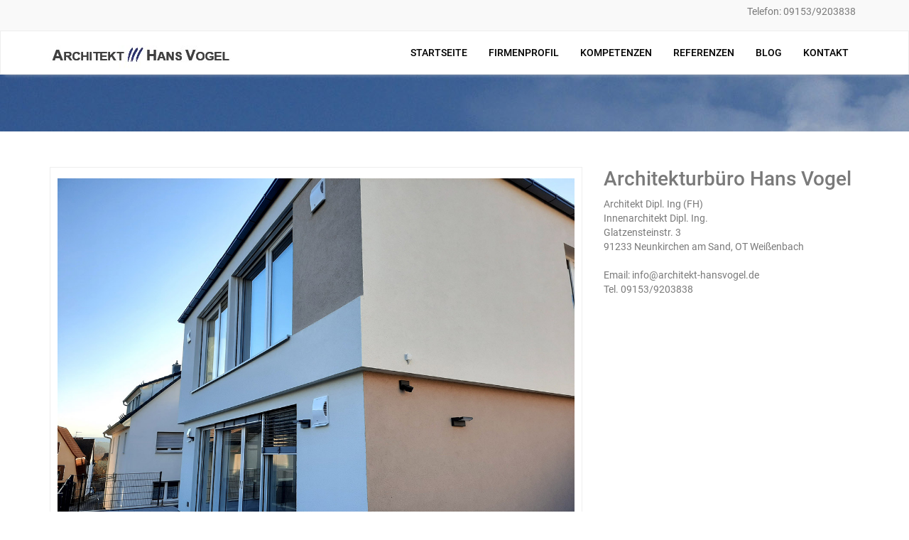

--- FILE ---
content_type: text/html; charset=UTF-8
request_url: http://www.architekt-hansvogel.de/portfolio_category/einfamilienhaus-massiv/
body_size: 7649
content:
<!DOCTYPE html>
<html lang="de-DE">
    <head>
        <meta charset="UTF-8">
        <meta http-equiv="X-UA-Compatible" content="IE=edge">
        <meta name="viewport" content="width=device-width, initial-scale=1">
        <link rel="pingback" href="http://www.architekt-hansvogel.de/xmlrpc.php">
        <!--[if lt IE 9]>
          <script src="https://oss.maxcdn.com/html5shiv/3.7.2/html5shiv.min.js"></script>
          <script src="https://oss.maxcdn.com/respond/1.4.2/respond.min.js"></script>
        <![endif]-->
        <link href='//www.architekt-hansvogel.de/wp-content/uploads/omgf/omgf-stylesheet-86/omgf-stylesheet-86.css?ver=1667228611' rel='stylesheet' type='text/css'>
        <link href='//www.architekt-hansvogel.de/wp-content/uploads/omgf/omgf-stylesheet-65/omgf-stylesheet-65.css?ver=1667228611' rel='stylesheet' type='text/css'>
        <meta name='robots' content='index, follow, max-image-preview:large, max-snippet:-1, max-video-preview:-1' />

	<!-- This site is optimized with the Yoast SEO plugin v20.2.1 - https://yoast.com/wordpress/plugins/seo/ -->
	<title>Einfamilienhaus Massiv Archive - Architekt Hans Vogel</title>
	<link rel="canonical" href="https://www.architekt-hansvogel.de/portfolio_category/einfamilienhaus-massiv/" />
	<meta property="og:locale" content="de_DE" />
	<meta property="og:type" content="article" />
	<meta property="og:title" content="Einfamilienhaus Massiv Archive - Architekt Hans Vogel" />
	<meta property="og:url" content="https://www.architekt-hansvogel.de/portfolio_category/einfamilienhaus-massiv/" />
	<meta property="og:site_name" content="Architekt Hans Vogel" />
	<meta name="twitter:card" content="summary_large_image" />
	<script type="application/ld+json" class="yoast-schema-graph">{"@context":"https://schema.org","@graph":[{"@type":"CollectionPage","@id":"https://www.architekt-hansvogel.de/portfolio_category/einfamilienhaus-massiv/","url":"https://www.architekt-hansvogel.de/portfolio_category/einfamilienhaus-massiv/","name":"Einfamilienhaus Massiv Archive - Architekt Hans Vogel","isPartOf":{"@id":"https://www.architekt-hansvogel.de/#website"},"primaryImageOfPage":{"@id":"https://www.architekt-hansvogel.de/portfolio_category/einfamilienhaus-massiv/#primaryimage"},"image":{"@id":"https://www.architekt-hansvogel.de/portfolio_category/einfamilienhaus-massiv/#primaryimage"},"thumbnailUrl":"http://www.architekt-hansvogel.de/wp-content/uploads/2021/01/20201127_145438.jpg","breadcrumb":{"@id":"https://www.architekt-hansvogel.de/portfolio_category/einfamilienhaus-massiv/#breadcrumb"},"inLanguage":"de-DE"},{"@type":"ImageObject","inLanguage":"de-DE","@id":"https://www.architekt-hansvogel.de/portfolio_category/einfamilienhaus-massiv/#primaryimage","url":"http://www.architekt-hansvogel.de/wp-content/uploads/2021/01/20201127_145438.jpg","contentUrl":"http://www.architekt-hansvogel.de/wp-content/uploads/2021/01/20201127_145438.jpg","width":1200,"height":900},{"@type":"BreadcrumbList","@id":"https://www.architekt-hansvogel.de/portfolio_category/einfamilienhaus-massiv/#breadcrumb","itemListElement":[{"@type":"ListItem","position":1,"name":"Home","item":"https://www.architekt-hansvogel.de/"},{"@type":"ListItem","position":2,"name":"Einfamilienhaus Massiv"}]},{"@type":"WebSite","@id":"https://www.architekt-hansvogel.de/#website","url":"https://www.architekt-hansvogel.de/","name":"Architekt Hans Vogel","description":"Architekt &amp; Innenarchitekt im Nürnberger Land","potentialAction":[{"@type":"SearchAction","target":{"@type":"EntryPoint","urlTemplate":"https://www.architekt-hansvogel.de/?s={search_term_string}"},"query-input":"required name=search_term_string"}],"inLanguage":"de-DE"}]}</script>
	<!-- / Yoast SEO plugin. -->


		<!-- This site uses the Google Analytics by MonsterInsights plugin v8.21.0 - Using Analytics tracking - https://www.monsterinsights.com/ -->
		<!-- Note: MonsterInsights is not currently configured on this site. The site owner needs to authenticate with Google Analytics in the MonsterInsights settings panel. -->
					<!-- No tracking code set -->
				<!-- / Google Analytics by MonsterInsights -->
		<script type="text/javascript">
window._wpemojiSettings = {"baseUrl":"https:\/\/s.w.org\/images\/core\/emoji\/14.0.0\/72x72\/","ext":".png","svgUrl":"https:\/\/s.w.org\/images\/core\/emoji\/14.0.0\/svg\/","svgExt":".svg","source":{"concatemoji":"http:\/\/www.architekt-hansvogel.de\/wp-includes\/js\/wp-emoji-release.min.js?ver=6.1.1"}};
/*! This file is auto-generated */
!function(e,a,t){var n,r,o,i=a.createElement("canvas"),p=i.getContext&&i.getContext("2d");function s(e,t){var a=String.fromCharCode,e=(p.clearRect(0,0,i.width,i.height),p.fillText(a.apply(this,e),0,0),i.toDataURL());return p.clearRect(0,0,i.width,i.height),p.fillText(a.apply(this,t),0,0),e===i.toDataURL()}function c(e){var t=a.createElement("script");t.src=e,t.defer=t.type="text/javascript",a.getElementsByTagName("head")[0].appendChild(t)}for(o=Array("flag","emoji"),t.supports={everything:!0,everythingExceptFlag:!0},r=0;r<o.length;r++)t.supports[o[r]]=function(e){if(p&&p.fillText)switch(p.textBaseline="top",p.font="600 32px Arial",e){case"flag":return s([127987,65039,8205,9895,65039],[127987,65039,8203,9895,65039])?!1:!s([55356,56826,55356,56819],[55356,56826,8203,55356,56819])&&!s([55356,57332,56128,56423,56128,56418,56128,56421,56128,56430,56128,56423,56128,56447],[55356,57332,8203,56128,56423,8203,56128,56418,8203,56128,56421,8203,56128,56430,8203,56128,56423,8203,56128,56447]);case"emoji":return!s([129777,127995,8205,129778,127999],[129777,127995,8203,129778,127999])}return!1}(o[r]),t.supports.everything=t.supports.everything&&t.supports[o[r]],"flag"!==o[r]&&(t.supports.everythingExceptFlag=t.supports.everythingExceptFlag&&t.supports[o[r]]);t.supports.everythingExceptFlag=t.supports.everythingExceptFlag&&!t.supports.flag,t.DOMReady=!1,t.readyCallback=function(){t.DOMReady=!0},t.supports.everything||(n=function(){t.readyCallback()},a.addEventListener?(a.addEventListener("DOMContentLoaded",n,!1),e.addEventListener("load",n,!1)):(e.attachEvent("onload",n),a.attachEvent("onreadystatechange",function(){"complete"===a.readyState&&t.readyCallback()})),(e=t.source||{}).concatemoji?c(e.concatemoji):e.wpemoji&&e.twemoji&&(c(e.twemoji),c(e.wpemoji)))}(window,document,window._wpemojiSettings);
</script>
<style type="text/css">
img.wp-smiley,
img.emoji {
	display: inline !important;
	border: none !important;
	box-shadow: none !important;
	height: 1em !important;
	width: 1em !important;
	margin: 0 0.07em !important;
	vertical-align: -0.1em !important;
	background: none !important;
	padding: 0 !important;
}
</style>
	<link rel='stylesheet' id='wp-block-library-css' href='http://www.architekt-hansvogel.de/wp-includes/css/dist/block-library/style.min.css?ver=6.1.1' type='text/css' media='all' />
<link rel='stylesheet' id='classic-theme-styles-css' href='http://www.architekt-hansvogel.de/wp-includes/css/classic-themes.min.css?ver=1' type='text/css' media='all' />
<style id='global-styles-inline-css' type='text/css'>
body{--wp--preset--color--black: #000000;--wp--preset--color--cyan-bluish-gray: #abb8c3;--wp--preset--color--white: #ffffff;--wp--preset--color--pale-pink: #f78da7;--wp--preset--color--vivid-red: #cf2e2e;--wp--preset--color--luminous-vivid-orange: #ff6900;--wp--preset--color--luminous-vivid-amber: #fcb900;--wp--preset--color--light-green-cyan: #7bdcb5;--wp--preset--color--vivid-green-cyan: #00d084;--wp--preset--color--pale-cyan-blue: #8ed1fc;--wp--preset--color--vivid-cyan-blue: #0693e3;--wp--preset--color--vivid-purple: #9b51e0;--wp--preset--gradient--vivid-cyan-blue-to-vivid-purple: linear-gradient(135deg,rgba(6,147,227,1) 0%,rgb(155,81,224) 100%);--wp--preset--gradient--light-green-cyan-to-vivid-green-cyan: linear-gradient(135deg,rgb(122,220,180) 0%,rgb(0,208,130) 100%);--wp--preset--gradient--luminous-vivid-amber-to-luminous-vivid-orange: linear-gradient(135deg,rgba(252,185,0,1) 0%,rgba(255,105,0,1) 100%);--wp--preset--gradient--luminous-vivid-orange-to-vivid-red: linear-gradient(135deg,rgba(255,105,0,1) 0%,rgb(207,46,46) 100%);--wp--preset--gradient--very-light-gray-to-cyan-bluish-gray: linear-gradient(135deg,rgb(238,238,238) 0%,rgb(169,184,195) 100%);--wp--preset--gradient--cool-to-warm-spectrum: linear-gradient(135deg,rgb(74,234,220) 0%,rgb(151,120,209) 20%,rgb(207,42,186) 40%,rgb(238,44,130) 60%,rgb(251,105,98) 80%,rgb(254,248,76) 100%);--wp--preset--gradient--blush-light-purple: linear-gradient(135deg,rgb(255,206,236) 0%,rgb(152,150,240) 100%);--wp--preset--gradient--blush-bordeaux: linear-gradient(135deg,rgb(254,205,165) 0%,rgb(254,45,45) 50%,rgb(107,0,62) 100%);--wp--preset--gradient--luminous-dusk: linear-gradient(135deg,rgb(255,203,112) 0%,rgb(199,81,192) 50%,rgb(65,88,208) 100%);--wp--preset--gradient--pale-ocean: linear-gradient(135deg,rgb(255,245,203) 0%,rgb(182,227,212) 50%,rgb(51,167,181) 100%);--wp--preset--gradient--electric-grass: linear-gradient(135deg,rgb(202,248,128) 0%,rgb(113,206,126) 100%);--wp--preset--gradient--midnight: linear-gradient(135deg,rgb(2,3,129) 0%,rgb(40,116,252) 100%);--wp--preset--duotone--dark-grayscale: url('#wp-duotone-dark-grayscale');--wp--preset--duotone--grayscale: url('#wp-duotone-grayscale');--wp--preset--duotone--purple-yellow: url('#wp-duotone-purple-yellow');--wp--preset--duotone--blue-red: url('#wp-duotone-blue-red');--wp--preset--duotone--midnight: url('#wp-duotone-midnight');--wp--preset--duotone--magenta-yellow: url('#wp-duotone-magenta-yellow');--wp--preset--duotone--purple-green: url('#wp-duotone-purple-green');--wp--preset--duotone--blue-orange: url('#wp-duotone-blue-orange');--wp--preset--font-size--small: 13px;--wp--preset--font-size--medium: 20px;--wp--preset--font-size--large: 36px;--wp--preset--font-size--x-large: 42px;--wp--preset--spacing--20: 0.44rem;--wp--preset--spacing--30: 0.67rem;--wp--preset--spacing--40: 1rem;--wp--preset--spacing--50: 1.5rem;--wp--preset--spacing--60: 2.25rem;--wp--preset--spacing--70: 3.38rem;--wp--preset--spacing--80: 5.06rem;}:where(.is-layout-flex){gap: 0.5em;}body .is-layout-flow > .alignleft{float: left;margin-inline-start: 0;margin-inline-end: 2em;}body .is-layout-flow > .alignright{float: right;margin-inline-start: 2em;margin-inline-end: 0;}body .is-layout-flow > .aligncenter{margin-left: auto !important;margin-right: auto !important;}body .is-layout-constrained > .alignleft{float: left;margin-inline-start: 0;margin-inline-end: 2em;}body .is-layout-constrained > .alignright{float: right;margin-inline-start: 2em;margin-inline-end: 0;}body .is-layout-constrained > .aligncenter{margin-left: auto !important;margin-right: auto !important;}body .is-layout-constrained > :where(:not(.alignleft):not(.alignright):not(.alignfull)){max-width: var(--wp--style--global--content-size);margin-left: auto !important;margin-right: auto !important;}body .is-layout-constrained > .alignwide{max-width: var(--wp--style--global--wide-size);}body .is-layout-flex{display: flex;}body .is-layout-flex{flex-wrap: wrap;align-items: center;}body .is-layout-flex > *{margin: 0;}:where(.wp-block-columns.is-layout-flex){gap: 2em;}.has-black-color{color: var(--wp--preset--color--black) !important;}.has-cyan-bluish-gray-color{color: var(--wp--preset--color--cyan-bluish-gray) !important;}.has-white-color{color: var(--wp--preset--color--white) !important;}.has-pale-pink-color{color: var(--wp--preset--color--pale-pink) !important;}.has-vivid-red-color{color: var(--wp--preset--color--vivid-red) !important;}.has-luminous-vivid-orange-color{color: var(--wp--preset--color--luminous-vivid-orange) !important;}.has-luminous-vivid-amber-color{color: var(--wp--preset--color--luminous-vivid-amber) !important;}.has-light-green-cyan-color{color: var(--wp--preset--color--light-green-cyan) !important;}.has-vivid-green-cyan-color{color: var(--wp--preset--color--vivid-green-cyan) !important;}.has-pale-cyan-blue-color{color: var(--wp--preset--color--pale-cyan-blue) !important;}.has-vivid-cyan-blue-color{color: var(--wp--preset--color--vivid-cyan-blue) !important;}.has-vivid-purple-color{color: var(--wp--preset--color--vivid-purple) !important;}.has-black-background-color{background-color: var(--wp--preset--color--black) !important;}.has-cyan-bluish-gray-background-color{background-color: var(--wp--preset--color--cyan-bluish-gray) !important;}.has-white-background-color{background-color: var(--wp--preset--color--white) !important;}.has-pale-pink-background-color{background-color: var(--wp--preset--color--pale-pink) !important;}.has-vivid-red-background-color{background-color: var(--wp--preset--color--vivid-red) !important;}.has-luminous-vivid-orange-background-color{background-color: var(--wp--preset--color--luminous-vivid-orange) !important;}.has-luminous-vivid-amber-background-color{background-color: var(--wp--preset--color--luminous-vivid-amber) !important;}.has-light-green-cyan-background-color{background-color: var(--wp--preset--color--light-green-cyan) !important;}.has-vivid-green-cyan-background-color{background-color: var(--wp--preset--color--vivid-green-cyan) !important;}.has-pale-cyan-blue-background-color{background-color: var(--wp--preset--color--pale-cyan-blue) !important;}.has-vivid-cyan-blue-background-color{background-color: var(--wp--preset--color--vivid-cyan-blue) !important;}.has-vivid-purple-background-color{background-color: var(--wp--preset--color--vivid-purple) !important;}.has-black-border-color{border-color: var(--wp--preset--color--black) !important;}.has-cyan-bluish-gray-border-color{border-color: var(--wp--preset--color--cyan-bluish-gray) !important;}.has-white-border-color{border-color: var(--wp--preset--color--white) !important;}.has-pale-pink-border-color{border-color: var(--wp--preset--color--pale-pink) !important;}.has-vivid-red-border-color{border-color: var(--wp--preset--color--vivid-red) !important;}.has-luminous-vivid-orange-border-color{border-color: var(--wp--preset--color--luminous-vivid-orange) !important;}.has-luminous-vivid-amber-border-color{border-color: var(--wp--preset--color--luminous-vivid-amber) !important;}.has-light-green-cyan-border-color{border-color: var(--wp--preset--color--light-green-cyan) !important;}.has-vivid-green-cyan-border-color{border-color: var(--wp--preset--color--vivid-green-cyan) !important;}.has-pale-cyan-blue-border-color{border-color: var(--wp--preset--color--pale-cyan-blue) !important;}.has-vivid-cyan-blue-border-color{border-color: var(--wp--preset--color--vivid-cyan-blue) !important;}.has-vivid-purple-border-color{border-color: var(--wp--preset--color--vivid-purple) !important;}.has-vivid-cyan-blue-to-vivid-purple-gradient-background{background: var(--wp--preset--gradient--vivid-cyan-blue-to-vivid-purple) !important;}.has-light-green-cyan-to-vivid-green-cyan-gradient-background{background: var(--wp--preset--gradient--light-green-cyan-to-vivid-green-cyan) !important;}.has-luminous-vivid-amber-to-luminous-vivid-orange-gradient-background{background: var(--wp--preset--gradient--luminous-vivid-amber-to-luminous-vivid-orange) !important;}.has-luminous-vivid-orange-to-vivid-red-gradient-background{background: var(--wp--preset--gradient--luminous-vivid-orange-to-vivid-red) !important;}.has-very-light-gray-to-cyan-bluish-gray-gradient-background{background: var(--wp--preset--gradient--very-light-gray-to-cyan-bluish-gray) !important;}.has-cool-to-warm-spectrum-gradient-background{background: var(--wp--preset--gradient--cool-to-warm-spectrum) !important;}.has-blush-light-purple-gradient-background{background: var(--wp--preset--gradient--blush-light-purple) !important;}.has-blush-bordeaux-gradient-background{background: var(--wp--preset--gradient--blush-bordeaux) !important;}.has-luminous-dusk-gradient-background{background: var(--wp--preset--gradient--luminous-dusk) !important;}.has-pale-ocean-gradient-background{background: var(--wp--preset--gradient--pale-ocean) !important;}.has-electric-grass-gradient-background{background: var(--wp--preset--gradient--electric-grass) !important;}.has-midnight-gradient-background{background: var(--wp--preset--gradient--midnight) !important;}.has-small-font-size{font-size: var(--wp--preset--font-size--small) !important;}.has-medium-font-size{font-size: var(--wp--preset--font-size--medium) !important;}.has-large-font-size{font-size: var(--wp--preset--font-size--large) !important;}.has-x-large-font-size{font-size: var(--wp--preset--font-size--x-large) !important;}
.wp-block-navigation a:where(:not(.wp-element-button)){color: inherit;}
:where(.wp-block-columns.is-layout-flex){gap: 2em;}
.wp-block-pullquote{font-size: 1.5em;line-height: 1.6;}
</style>
<link rel='stylesheet' id='contact-form-7-css' href='http://www.architekt-hansvogel.de/wp-content/plugins/contact-form-7/includes/css/styles.css?ver=5.7.4' type='text/css' media='all' />
<link rel='stylesheet' id='wpt-lightbox-responsive-fancybox-css-css' href='http://www.architekt-hansvogel.de/wp-content/plugins/fancy-lightbox/css/jquery.fancybox-1.3.7.css?ver=6.1.1' type='text/css' media='all' />
<link rel='stylesheet' id='bootstrap-css' href='http://www.architekt-hansvogel.de/wp-content/themes/bizwrap/library/bootstrap/css/bootstrap.min.css?ver=6.1.1' type='text/css' media='all' />
<link rel='stylesheet' id='ionicons-css' href='http://www.architekt-hansvogel.de/wp-content/themes/bizwrap/library/icons/css/ionicons.min.css?ver=6.1.1' type='text/css' media='all' />
<link rel='stylesheet' id='flexslider-css' href='http://www.architekt-hansvogel.de/wp-content/themes/bizwrap/library/css/flexslider.css?ver=6.1.1' type='text/css' media='all' />
<link rel='stylesheet' id='animate-css' href='http://www.architekt-hansvogel.de/wp-content/themes/bizwrap/library/css/animate.css?ver=6.1.1' type='text/css' media='all' />
<link rel='stylesheet' id='component-css' href='http://www.architekt-hansvogel.de/wp-content/themes/bizwrap/library/css/component.css?ver=6.1.1' type='text/css' media='all' />
<link rel='stylesheet' id='bizwrap-custom-style-css' href='http://www.architekt-hansvogel.de/wp-content/themes/bizwrap/library/css/styles.css?ver=6.1.1' type='text/css' media='all' />
<link rel='stylesheet' id='bizwrap-style-css' href='http://www.architekt-hansvogel.de/wp-content/themes/bizwrap/style.css?ver=6.1.1' type='text/css' media='all' />
<script type='text/javascript' src='http://www.architekt-hansvogel.de/wp-includes/js/jquery/jquery.min.js?ver=3.6.1' id='jquery-core-js'></script>
<script type='text/javascript' src='http://www.architekt-hansvogel.de/wp-includes/js/jquery/jquery-migrate.min.js?ver=3.3.2' id='jquery-migrate-js'></script>
<script type='text/javascript' src='http://www.architekt-hansvogel.de/wp-content/plugins/fancy-lightbox/js/jquery.fancybox-1.3.7.js?ver=6.1.1' id='wpt-lightbox-responsive-fancybox-js-js'></script>
<script type='text/javascript' src='http://www.architekt-hansvogel.de/wp-content/themes/bizwrap/library/bootstrap/js/bootstrap.min.js?ver=6.1.1' id='bootstrap.min-js'></script>
<script type='text/javascript' src='http://www.architekt-hansvogel.de/wp-content/themes/bizwrap/library/js/jquery.easing.1.3.min.js?ver=6.1.1' id='jquery-easing-js'></script>
<script type='text/javascript' src='http://www.architekt-hansvogel.de/wp-content/themes/bizwrap/library/js/bootstrap-hover-dropdown.min.js?ver=6.1.1' id='bootstrap-hover-dropdown-js'></script>
<script type='text/javascript' src='http://www.architekt-hansvogel.de/wp-content/themes/bizwrap/library/js/jquery.flexslider-min.js?ver=6.1.1' id='flexslider-min-js'></script>
<script type='text/javascript' src='http://www.architekt-hansvogel.de/wp-content/themes/bizwrap/library/js/jquery.mixitup.min.js?ver=6.1.1' id='jquery.mixitup.min-js'></script>
<link rel="https://api.w.org/" href="https://www.architekt-hansvogel.de/wp-json/" /><style type="text/css">.slider-text a { color: #fff }                               
#footer { background-color: #0145b3}                                

#footer a { color: #fff }                          

.footer-bottom {display: none;}

.slider-text h2 { margin-top: 60px; font-weight: normal; color: #fff; }

.pull-right .textwidget { font-size: 14px; font-weight: bold; padding: 5px;}                                                                                                                                                                                                                                                                                                                                                                                                                                                                                                                                                                                                                                                                                                                                                                                                                                     </style><link rel="icon" href="http://www.architekt-hansvogel.de/wp-content/uploads/2023/03/cropped-PINSEL-3-1-32x32.png" sizes="32x32" />
<link rel="icon" href="http://www.architekt-hansvogel.de/wp-content/uploads/2023/03/cropped-PINSEL-3-1-192x192.png" sizes="192x192" />
<link rel="apple-touch-icon" href="http://www.architekt-hansvogel.de/wp-content/uploads/2023/03/cropped-PINSEL-3-1-180x180.png" />
<meta name="msapplication-TileImage" content="http://www.architekt-hansvogel.de/wp-content/uploads/2023/03/cropped-PINSEL-3-1-270x270.png" />
    </head>
    <body class="archive tax-portfolio_category term-einfamilienhaus-massiv term-10">
        <header class="header-main">
                            <div class="top-bar">
                    <div class="container">

                        <div class="pull-left">
                              
                        </div>

                        <div class="pull-right">
                            <div id="text-2" class="widget widget_text">			<div class="textwidget"><p>Telefon: 09153/9203838</p>
</div>
		</div>                        </div>
                    </div><!--container end-->
                </div><!--topbar end-->
                        <div class="navbar navbar-default sticky-nav" role="navigation">
                <div class="container">
                    <div class="navbar-header">
                        <button type="button" class="navbar-toggle" data-toggle="collapse" data-target=".navbar-collapse">
                            <span class="sr-only">Toggle navigation</span>
                            <span class="icon-bar"></span>
                            <span class="icon-bar"></span>
                            <span class="icon-bar"></span>
                        </button>
                        <a class="navbar-brand" href="http://www.architekt-hansvogel.de">
                            <img src="http://www.architekt-hansvogel.de/wp-content/uploads/2023/03/logo4.jpg" class="img-responsive" alt="logo">
                        </a>
                    </div>
                    <div class="navbar-collapse collapse">
                        <ul id="menu-main-nav" class="nav navbar-nav navbar-right"><li id="menu-item-593" class="menu-item menu-item-type-post_type menu-item-object-page menu-item-home"><a href="https://www.architekt-hansvogel.de/">Startseite</a></li>
<li id="menu-item-596" class="menu-item menu-item-type-post_type menu-item-object-page"><a href="https://www.architekt-hansvogel.de/firmenprofil/">Firmenprofil</a></li>
<li id="menu-item-656" class="menu-item menu-item-type-post_type menu-item-object-page"><a href="https://www.architekt-hansvogel.de/kompetenzen/">Kompetenzen</a></li>
<li id="menu-item-595" class="menu-item menu-item-type-post_type menu-item-object-page"><a href="https://www.architekt-hansvogel.de/referenzen/">Referenzen</a></li>
<li id="menu-item-594" class="menu-item menu-item-type-post_type menu-item-object-page"><a href="https://www.architekt-hansvogel.de/blog/">Blog</a></li>
<li id="menu-item-630" class="menu-item menu-item-type-post_type menu-item-object-page"><a href="https://www.architekt-hansvogel.de/kontakt/">Kontakt</a></li>
</ul>                    </div><!--/.nav-collapse -->
                </div><!--/.container-->
            </div><!--navigation end-->
        </header><!--header main end--><section class="padding-40 page-tree-bg">
    <div class="container">
        
    </div>
</section><!--page-tree end here-->
<div class="space-70"></div>
<div class="container">
    <div class="row">
        <div id="main" class="col-md-8" role="main">
                                <div class="blog-post-section">
                        <div class="blog-post-img">
                            <img width="1200" height="900" src="http://www.architekt-hansvogel.de/wp-content/uploads/2021/01/20201127_145438.jpg" class="img-responsive wp-post-image" alt="" decoding="async" srcset="http://www.architekt-hansvogel.de/wp-content/uploads/2021/01/20201127_145438.jpg 1200w, http://www.architekt-hansvogel.de/wp-content/uploads/2021/01/20201127_145438-300x225.jpg 300w, http://www.architekt-hansvogel.de/wp-content/uploads/2021/01/20201127_145438-768x576.jpg 768w, http://www.architekt-hansvogel.de/wp-content/uploads/2021/01/20201127_145438-1024x768.jpg 1024w" sizes="(max-width: 1200px) 100vw, 1200px" />                        </div>
                        <div class="blog-post-header">
                            <h3><a href="https://www.architekt-hansvogel.de/portfolio/bv-rml-neubau-eines-kfw-55-einfamilienhauses-in-reichenschwand/" class="hover-color">RML | Neubau eines KFW 55 Einfamilienhauses in Reichenschwand</a></h3>
                        </div>
                        <div class="blog-post-info">
                            <span>by <a href="https://www.architekt-hansvogel.de/author/architekt/" title="by architekt" rel="author" class="hover-color">architekt</a> | on Januar 20, 2021 | Keine Kommentare</span>
                        </div>
                        <div class="blog-post-detail">
                                                    </div>
                        <div class="blog-post-more text-right">
                            <a href="https://www.architekt-hansvogel.de/portfolio/bv-rml-neubau-eines-kfw-55-einfamilienhauses-in-reichenschwand/" class="btn theme-btn-default btn-lg">continue reading</a>
                        </div>
                    </div><!--blog post section end-->                
                    <div class="space-40"></div>
                                    <div class="blog-post-section">
                        <div class="blog-post-img">
                            <img width="1140" height="620" src="http://www.architekt-hansvogel.de/wp-content/uploads/2021/01/LKT-titelbild.jpg" class="img-responsive wp-post-image" alt="" decoding="async" loading="lazy" srcset="http://www.architekt-hansvogel.de/wp-content/uploads/2021/01/LKT-titelbild.jpg 1140w, http://www.architekt-hansvogel.de/wp-content/uploads/2021/01/LKT-titelbild-300x163.jpg 300w, http://www.architekt-hansvogel.de/wp-content/uploads/2021/01/LKT-titelbild-768x418.jpg 768w, http://www.architekt-hansvogel.de/wp-content/uploads/2021/01/LKT-titelbild-1024x557.jpg 1024w" sizes="(max-width: 1140px) 100vw, 1140px" />                        </div>
                        <div class="blog-post-header">
                            <h3><a href="https://www.architekt-hansvogel.de/portfolio/bv-ltk-neubau-eines-kfw55-einfamilienhauses-in-lauf-ot-rudolfshof/" class="hover-color">LTK | NEUBAU EINES KFW55 EINFAMILIENHAUSES IN LAUF OT RUDOLFSHOF</a></h3>
                        </div>
                        <div class="blog-post-info">
                            <span>by <a href="https://www.architekt-hansvogel.de/author/architekt/" title="by architekt" rel="author" class="hover-color">architekt</a> | on Januar 13, 2021 | Keine Kommentare</span>
                        </div>
                        <div class="blog-post-detail">
                                                    </div>
                        <div class="blog-post-more text-right">
                            <a href="https://www.architekt-hansvogel.de/portfolio/bv-ltk-neubau-eines-kfw55-einfamilienhauses-in-lauf-ot-rudolfshof/" class="btn theme-btn-default btn-lg">continue reading</a>
                        </div>
                    </div><!--blog post section end-->                
                    <div class="space-40"></div>
                                    <div class="blog-post-section">
                        <div class="blog-post-img">
                            <img width="1200" height="900" src="http://www.architekt-hansvogel.de/wp-content/uploads/2019/07/CIMG0684.jpg" class="img-responsive wp-post-image" alt="" decoding="async" loading="lazy" srcset="http://www.architekt-hansvogel.de/wp-content/uploads/2019/07/CIMG0684.jpg 1200w, http://www.architekt-hansvogel.de/wp-content/uploads/2019/07/CIMG0684-300x225.jpg 300w, http://www.architekt-hansvogel.de/wp-content/uploads/2019/07/CIMG0684-768x576.jpg 768w, http://www.architekt-hansvogel.de/wp-content/uploads/2019/07/CIMG0684-1024x768.jpg 1024w" sizes="(max-width: 1200px) 100vw, 1200px" />                        </div>
                        <div class="blog-post-header">
                            <h3><a href="https://www.architekt-hansvogel.de/portfolio/neubau-eines-kfw-55-einfamilienhauses/" class="hover-color">LBD &#8211; Neubau eines Kfw 55 Einfamilienhauses in Mischbauweise Holz-Massivbau</a></h3>
                        </div>
                        <div class="blog-post-info">
                            <span>by <a href="https://www.architekt-hansvogel.de/author/architekt/" title="by architekt" rel="author" class="hover-color">architekt</a> | on Juli 4, 2019 | Keine Kommentare</span>
                        </div>
                        <div class="blog-post-detail">
                            <p>Neubau eines Kfw 55 Einfamilienhauses in Mischbauweise Holz-Massivbau in Lauf OT Neunhof Baujahr 2017</p>
                        </div>
                        <div class="blog-post-more text-right">
                            <a href="https://www.architekt-hansvogel.de/portfolio/neubau-eines-kfw-55-einfamilienhauses/" class="btn theme-btn-default btn-lg">continue reading</a>
                        </div>
                    </div><!--blog post section end-->                
                    <div class="space-40"></div>
                                    <div class="blog-post-section">
                        <div class="blog-post-img">
                            <img width="2560" height="1920" src="http://www.architekt-hansvogel.de/wp-content/uploads/2019/07/CIMG9852.jpg" class="img-responsive wp-post-image" alt="" decoding="async" loading="lazy" srcset="http://www.architekt-hansvogel.de/wp-content/uploads/2019/07/CIMG9852.jpg 2560w, http://www.architekt-hansvogel.de/wp-content/uploads/2019/07/CIMG9852-300x225.jpg 300w, http://www.architekt-hansvogel.de/wp-content/uploads/2019/07/CIMG9852-768x576.jpg 768w, http://www.architekt-hansvogel.de/wp-content/uploads/2019/07/CIMG9852-1024x768.jpg 1024w" sizes="(max-width: 2560px) 100vw, 2560px" />                        </div>
                        <div class="blog-post-header">
                            <h3><a href="https://www.architekt-hansvogel.de/portfolio/neubau-eines-massiven-einfamilienhauses-mit-praxis-und-einliegerwohnung-in-lauf-baujahr-2016/" class="hover-color">LUK | Neubau eines massiven Einfamilienhauses mit Praxis in Lauf</a></h3>
                        </div>
                        <div class="blog-post-info">
                            <span>by <a href="https://www.architekt-hansvogel.de/author/architekt/" title="by architekt" rel="author" class="hover-color">architekt</a> | on Juli 3, 2019 | Keine Kommentare</span>
                        </div>
                        <div class="blog-post-detail">
                            <p>Neubau eines massiven Einfamilienhauses mit Praxis und Einliegerwohnung in Lauf Baujahr 2016 ﻿</p>
                        </div>
                        <div class="blog-post-more text-right">
                            <a href="https://www.architekt-hansvogel.de/portfolio/neubau-eines-massiven-einfamilienhauses-mit-praxis-und-einliegerwohnung-in-lauf-baujahr-2016/" class="btn theme-btn-default btn-lg">continue reading</a>
                        </div>
                    </div><!--blog post section end-->                
                    <div class="space-40"></div>
                                    <div class="blog-post-section">
                        <div class="blog-post-img">
                            <img width="800" height="531" src="http://www.architekt-hansvogel.de/wp-content/uploads/2015/12/422d364009.gif" class="img-responsive wp-post-image" alt="" decoding="async" loading="lazy" />                        </div>
                        <div class="blog-post-header">
                            <h3><a href="https://www.architekt-hansvogel.de/portfolio/764-2/" class="hover-color">HEI | Neubau eines massiven Einfamilienhauses in Kammerstein</a></h3>
                        </div>
                        <div class="blog-post-info">
                            <span>by <a href="https://www.architekt-hansvogel.de/author/architekt/" title="by architekt" rel="author" class="hover-color">architekt</a> | on Dezember 6, 2015 | Keine Kommentare</span>
                        </div>
                        <div class="blog-post-detail">
                            <p>Architektur: Neubau eines massiven Einfamilienhauses in Kammerstein Aufgeklappte zweigeschossige Gebäudeflügel (Schere) mit großzügiger Südverglasung über zwei Geschosse.</p>
                        </div>
                        <div class="blog-post-more text-right">
                            <a href="https://www.architekt-hansvogel.de/portfolio/764-2/" class="btn theme-btn-default btn-lg">continue reading</a>
                        </div>
                    </div><!--blog post section end-->                
                    <div class="space-40"></div>
                                    <div class="blog-post-section">
                        <div class="blog-post-img">
                            <img width="800" height="600" src="http://www.architekt-hansvogel.de/wp-content/uploads/2015/12/ff8dc40f21.jpg" class="img-responsive wp-post-image" alt="" decoding="async" loading="lazy" srcset="http://www.architekt-hansvogel.de/wp-content/uploads/2015/12/ff8dc40f21.jpg 800w, http://www.architekt-hansvogel.de/wp-content/uploads/2015/12/ff8dc40f21-300x225.jpg 300w" sizes="(max-width: 800px) 100vw, 800px" />                        </div>
                        <div class="blog-post-header">
                            <h3><a href="https://www.architekt-hansvogel.de/portfolio/bv-lwp-neubau-eines-einfamilienhauses-in-lauf/" class="hover-color">LWP | Neubau eines Einfamilienhauses in Lauf</a></h3>
                        </div>
                        <div class="blog-post-info">
                            <span>by <a href="https://www.architekt-hansvogel.de/author/architekt/" title="by architekt" rel="author" class="hover-color">architekt</a> | on Dezember 6, 2015 | Keine Kommentare</span>
                        </div>
                        <div class="blog-post-detail">
                            <p>Neubau eines Einfamilienhauses in Lauf. &nbsp;</p>
                        </div>
                        <div class="blog-post-more text-right">
                            <a href="https://www.architekt-hansvogel.de/portfolio/bv-lwp-neubau-eines-einfamilienhauses-in-lauf/" class="btn theme-btn-default btn-lg">continue reading</a>
                        </div>
                    </div><!--blog post section end-->                
                    <div class="space-40"></div>
                                    <div class="blog-post-section">
                        <div class="blog-post-img">
                            <img width="800" height="600" src="http://www.architekt-hansvogel.de/wp-content/uploads/2014/06/e45796fe34.jpg" class="img-responsive wp-post-image" alt="" decoding="async" loading="lazy" srcset="http://www.architekt-hansvogel.de/wp-content/uploads/2014/06/e45796fe34.jpg 800w, http://www.architekt-hansvogel.de/wp-content/uploads/2014/06/e45796fe34-300x225.jpg 300w" sizes="(max-width: 800px) 100vw, 800px" />                        </div>
                        <div class="blog-post-header">
                            <h3><a href="https://www.architekt-hansvogel.de/portfolio/bv-lnl-neubau-eines-einfamilienhaus-am-hang-in-lauf/" class="hover-color">LNL | Neubau eines Einfamilienhauses am Hang in Lauf</a></h3>
                        </div>
                        <div class="blog-post-info">
                            <span>by <a href="https://www.architekt-hansvogel.de/author/architekt/" title="by architekt" rel="author" class="hover-color">architekt</a> | on Juni 27, 2014 | Keine Kommentare</span>
                        </div>
                        <div class="blog-post-detail">
                            <p>Das Einfamilienhaus wurde im Jahr 2011 nach Kfw Standards an einem Steilhang errichtet. Um das</p>
                        </div>
                        <div class="blog-post-more text-right">
                            <a href="https://www.architekt-hansvogel.de/portfolio/bv-lnl-neubau-eines-einfamilienhaus-am-hang-in-lauf/" class="btn theme-btn-default btn-lg">continue reading</a>
                        </div>
                    </div><!--blog post section end-->                
                    <div class="space-40"></div>
                                    <div class="blog-post-section">
                        <div class="blog-post-img">
                            <img width="800" height="600" src="http://www.architekt-hansvogel.de/wp-content/uploads/2014/06/CIMG4257_01.jpg" class="img-responsive wp-post-image" alt="" decoding="async" loading="lazy" srcset="http://www.architekt-hansvogel.de/wp-content/uploads/2014/06/CIMG4257_01.jpg 800w, http://www.architekt-hansvogel.de/wp-content/uploads/2014/06/CIMG4257_01-300x225.jpg 300w" sizes="(max-width: 800px) 100vw, 800px" />                        </div>
                        <div class="blog-post-header">
                            <h3><a href="https://www.architekt-hansvogel.de/portfolio/bv-wgb-neubau-eines-kfw-55-einfamilienhauses-in-wilhermsdorf/" class="hover-color">WGB | Neubau eines Kfw 55 Einfamilienhauses in Wilhermsdorf (Landkreis Fürth)</a></h3>
                        </div>
                        <div class="blog-post-info">
                            <span>by <a href="https://www.architekt-hansvogel.de/author/architekt/" title="by architekt" rel="author" class="hover-color">architekt</a> | on Juni 27, 2014 | Keine Kommentare</span>
                        </div>
                        <div class="blog-post-detail">
                            <p>Es wurde ein zweigeschossiges EFH in Kfw 55 Standard gebaut. Das Flachdach mit FPO Folienabdichtung</p>
                        </div>
                        <div class="blog-post-more text-right">
                            <a href="https://www.architekt-hansvogel.de/portfolio/bv-wgb-neubau-eines-kfw-55-einfamilienhauses-in-wilhermsdorf/" class="btn theme-btn-default btn-lg">continue reading</a>
                        </div>
                    </div><!--blog post section end-->                
                    <div class="space-40"></div>
                	

                                                                        </div> <!-- end #main -->
        <div id="sidebar1" class="col-sm-4">
            <div id="text-3" class="widget sidebar-box widget_text">			<div class="textwidget"><h3>Architekturbüro Hans Vogel</h3>

Architekt Dipl. Ing (FH) <br />
Innenarchitekt Dipl. Ing. <br />
Glatzensteinstr. 3<br />
91233 Neunkirchen am Sand, OT Weißenbach<br /> <br />
 
Email: info@architekt-hansvogel.de <br />
Tel. 09153/9203838 <br /></div>
		</div>    </div>
    </div>
</div> <!-- end #content -->
<div class="space-70"></div>
<div id="footer">
    <div class="container">
        <div class="row">
            <div class="col-md-3 margin-btm-20">
                <div id="nav_menu-2" class="widget footer-col widget_nav_menu"><div class="menu-footer-1-menu-container"><ul id="menu-footer-1-menu" class="menu"><li id="menu-item-642" class="menu-item menu-item-type-post_type menu-item-object-page menu-item-642"><a href="https://www.architekt-hansvogel.de/datenschutz/">Datenschutz</a></li>
<li id="menu-item-644" class="menu-item menu-item-type-post_type menu-item-object-page menu-item-644"><a href="https://www.architekt-hansvogel.de/kontakt/">Kontakt</a></li>
<li id="menu-item-643" class="menu-item menu-item-type-post_type menu-item-object-page menu-item-643"><a href="https://www.architekt-hansvogel.de/impressum/">Impressum</a></li>
</ul></div></div><div class="space-20"></div>            </div><!--col-4 end-->
            <div class="col-md-3 margin-btm-20">
                <div id="text-5" class="widget footer-col widget_text">			<div class="textwidget"><table style="width: 54px;" cellpadding="0" cellspacing="0"><tr><td><a href="https://www.houzz.de/pro/architekturbuero-hans-vogel/architekturbuero-hans-vogel"><img src="https://st.hzcdn.com/static_de-DE/badge_41_7@2x.png" alt="Hans Vogel in Lauf, DE auf Houzz" width="54" height="54" border="0" /></a></td></tr></table><table style="width: 54px;" cellpadding="0" cellspacing="0"><tr><td><a href="https://www.houzz.de/pro/architekturbuero-hans-vogel/architekturbuero-hans-vogel"><img src="https://st.hzcdn.com/static_de-DE/badge_41_7@2x.png" alt="Hans Vogel in Lauf, DE auf Houzz" width="54" height="54" border="0" /></a></td></tr></table></div>
		</div><div class="space-20"></div>            </div><!--latest post col end-->
            <div class="col-md-3 margin-btm-20">
                            </div><!--latest post col end-->
            <div class="col-md-3">
                <div id="text-4" class="widget footer-col widget_text">			<div class="textwidget"><strong>Kontakt</strong>
<p>
Architekturbüro Hans Vogel<br />

Architekt Dipl. Ing (FH) <br />
Innenarchitekt Dipl. Ing. <br />
Glatzensteinstr. 3<br />
91233 Neunkirchen am Sand, OT Weißenbach<br /> <br />
 
Email: info@architekt-hansvogel.de <br />
Tel. 09153/9203838 <br />
 </p></div>
		</div><div class="space-20"></div>            </div><!--get in touch col end-->
        </div><!--footer main row end-->  
         <div class="row">
            <div class="col-md-12 text-center footer-bottom">
                <a href="http://www.architekt-hansvogel.de"> <img src="http://www.architekt-hansvogel.de/wp-content/themes/bizwrap/library/img/logo-white.png" alt=""></a>
                <div class="space-20"></div>
                <span></span>
            </div>
        </div><!--footer copyright row end-->
    </div><!--container-->
</div><!--footer main end-->
		<script type="text/javascript">
			jQuery("a[href$='.jpg'], a[href$='.png'], a[href$='.jpeg'], a[href$='.gif']").fancybox();
		</script>
	<script type='text/javascript' src='http://www.architekt-hansvogel.de/wp-content/plugins/contact-form-7/includes/swv/js/index.js?ver=5.7.4' id='swv-js'></script>
<script type='text/javascript' id='contact-form-7-js-extra'>
/* <![CDATA[ */
var wpcf7 = {"api":{"root":"https:\/\/www.architekt-hansvogel.de\/wp-json\/","namespace":"contact-form-7\/v1"}};
/* ]]> */
</script>
<script type='text/javascript' src='http://www.architekt-hansvogel.de/wp-content/plugins/contact-form-7/includes/js/index.js?ver=5.7.4' id='contact-form-7-js'></script>
<script type='text/javascript' src='http://www.architekt-hansvogel.de/wp-content/themes/bizwrap/library/js/custom-script.js?ver=1.0' id='custom-script-js'></script>
</body>
</html>



--- FILE ---
content_type: text/css
request_url: http://www.architekt-hansvogel.de/wp-content/themes/bizwrap/library/css/styles.css?ver=6.1.1
body_size: 7091
content:
/* Basic Styles
================================================== */
body {
    font-family: "Roboto", sans-serif;
    background: #fff;
    -webkit-font-smoothing: antialiased;
    -webkit-text-size-adjust: 100%;	
    cursor: default;
    font-size: 14px;
    font-weight: 500;
    color: #7a7a7a;
    height: 100%;
}
html {
    -webkit-text-size-adjust: none;
}
* {
    -webkit-box-sizing: border-box;
    -moz-box-sizing: border-box;
    box-sizing: border-box;
    outline: none;
}
a {
    text-decoration: none;
    color: #222;
}
a:hover {
    text-decoration: none;
    color: #0FAF97;
}
a.hover-color {
    -moz-transition: all 0.3s ease-in;
    -o-transition: all 0.3s ease-in;
    -webkit-transition: all 0.3s ease-in;
    transition: all 0.3s ease-in;
}
a.hover-color:hover {
    color: #0FAF97 !important;
}
img {
    max-width: 100%;
    height: auto;
    -moz-transition: all 0.3s ease-in;
    -o-transition: all 0.3s ease-in;
    -webkit-transition: all 0.3s ease-in;
    transition: all 0.3s ease-in;
}
p.lead {
    font-weight: 400;
}
i {
    display: inline-block;
}
/*margin spaces*/
.space-10 {
    width: 100%;
    height: 10px;
    clear: both;
}
.space-20 {
    width: 100%;
    height: 20px;
    clear: both;
}
.space-30 {
    width: 100%;
    height: 30px;
    clear: both;
}
.space-40 {
    width: 100%;
    height: 40px;
    clear: both;
}
.space-50 {
    width: 100%;
    height: 50px;
    clear: both;
}
.space-70 {
    width: 100%;
    height: 50px;
    clear: both; 
}
.margin-btm-20 {
    margin-bottom: 20px;
}
.margin-btm-40 {
    margin-bottom: 40px;
}
/*--------padding------------*/
.padding-40 {
    padding: 40px 0;
}
.no-padding {
    padding: 0px;
}
/* Enable custom submit button styling in Safari mobile */
input[type='submit'] {
    -webkit-appearance: none; 
}
::-moz-selection {
    color: #fff;
    text-shadow: none;
    background-color: #0FAF97;
}
::selection {
    color: #fff;
    text-shadow: none;
    background-color: #0FAF97;
}
p, blockquote {
    line-height: 23px;
}
p,.textwidget {
    font-weight: 400;
}
blockquote {
    font-style: italic;
}
iframe, fieldset {
    border: 0;
    margin: 0;
    padding: 0;
}
.responsive-video {
    width: 100%;
    position: relative;
    padding: 0;
    padding-top: 50.25%;
}
.responsive-video iframe {
    position: absolute;
    top: 0;
    left: 0;
    width: 100%;
    height: 100%;
}
/*==================== ========*/
/*========= Forms =========*/
/*============================*/
.form-box {
    padding: 15px;
    background: #fff;
    -webkit-box-shadow: 0px 1px 2px #999;
    -moz-box-shadow: 0px 1px 2px #999;
    -ms-box-shadow: 0px 1px 2px #999;
    box-shadow: 0px 1px 2px #999;
}
select,
textarea,
input[type="text"],
input[type="password"],
input[type="datetime"],
input[type="datetime-local"],
input[type="date"],
input[type="month"],
input[type="time"],
input[type="week"],
input[type="number"],
input[type="email"],
input[type="url"],
input[type="search"],
input[type="tel"],
input[type="color"],
.form-control {
    display: inline-block;
    -webkit-border-radius: 1px;
    -moz-border-radius: 1px;
    -ms-border-radius: 1px;
    border-radius: 1px;
    background-color: #fff;
    border: 1px solid #ddd;
    -webkit-border-radius: 0 2px 5px rgba(0, 0, 0, 0.1) inset;
    -moz-border-radius: 0 2px 5px rgba(0, 0, 0, 0.1) inset;
    -ms-border-radius: 0 2px 5px rgba(0, 0, 0, 0.1) inset;
    border-radius: 0 2px 5px rgba(0, 0, 0, 0.1) inset;
    font-size: 12px;
    color: #7a7a7a;
    height: 40px;
    background: #FFF;
    -moz-transition: all 0.3s ease-in;
    -o-transition: all 0.3s ease-in;
    -webkit-transition: all 0.3s ease-in;
    transition: all 0.3s ease-in;
}
textarea:focus,
input[type="text"]:focus,
input[type="password"]:focus,
input[type="datetime"]:focus,
input[type="datetime-local"]:focus,
input[type="date"]:focus,
input[type="month"]:focus,
input[type="time"]:focus,
input[type="week"]:focus,
input[type="number"]:focus,
input[type="email"]:focus,
input[type="url"]:focus,
input[type="search"]:focus,
input[type="tel"]:focus,
input[type="color"]:focus,
.form-control:focus {
    border: 1px solid #b3b3b3;
    background: #FFF;
    -webkit-box-shadow: none;
    -moz-box-shadow: none;
    -ms-box-shadow: none;
    box-shadow: none;
}
/* Typography
================================================== */
h1, h2, h3, h4, h5, h6 {margin-top: 0;font-family: "Roboto", sans-serif;}
h1 a, h2 a, h3 a, h4 a, h5 a, h6 a {font-weight: inherit;}
h1 {
    font-size: 46px;
    line-height: 50px;
    margin-bottom: 20px;
}
h2 {
    font-size: 35px;
    line-height: 40px;
    margin-bottom: 10px;
}
h3 {
    font-size: 28px;
    line-height: 34px;
    margin-bottom: 8px;
}
h4 {
    font-size: 21px;
    line-height: 30px;
    margin-bottom: 4px;
}
h5 {
    font-size: 17px;
    line-height: 24px;
}
h6 {
    font-size: 14px;
    line-height: 21px;
}
em {
    font-style: italic;
}
strong {
    font-weight: bold;
}
small {
    font-size: 80%;
}
h3.subtitle {
    font-weight: 300;
    font-size: 18px;
    color: #b3b3b3;
    font-style: italic;
}
h4.heading-mini {
    font-weight: 600;
    text-transform: uppercase;
    font-size: 18px;
    color: #000;
    margin-bottom: 30px;
}
h3.heading-sec {
    font-weight: 500;
    display: block;
    margin-bottom: 40px;
    color: #000;
    font-size: 29px;
    text-transform: uppercase;
    text-align: center;
    letter-spacing: 1px;
}
.header-main {
    width: 100%;
}
.intro-row h2 {
    font-weight: 500;
    text-transform: uppercase;
    font-size: 24px;
}
/*******************bootstrap overrides **************************/
.navbar-default {
    background-color: #fff;
    border-color: #eeeeee;
    -webkit-box-shadow: 0 5px 6px -6px #ccc;
    -moz-box-shadow: 0 5px 6px -6px #ccc;
    -ms-box-shadow: 0 5px 6px -6px #ccc;
    box-shadow: 0 5px 6px -6px #ccc;
    width: 100%;
    padding: 5px 0;
}
.navbar {
    -webkit-border-radius: 0px;
    -moz-border-radius: 0px;
    -ms-border-radius: 0px;
    border-radius: 0px;
    margin-bottom: 0px;
}
.navbar-brand {
    color: #555 !important;
    font-weight: 700;
    font-size: 25px;
    text-transform: uppercase;
}
.navbar-default .navbar-nav > .active > a, .navbar-default .navbar-nav > .active > a:hover, .navbar-default .navbar-nav > .active > a:focus {
    color: #0FAF97;
    background-color: #fff;
}
.navbar-default .navbar-nav > .open > a, .navbar-default .navbar-nav > .open > a:hover, .navbar-default .navbar-nav > .open > a:focus {
    background-color: #fff;
    color: #0FAF97;
}
.navbar-default .navbar-nav > li > a:hover, .navbar-default .navbar-nav > li > a:focus {
    color: #0FAF97;
    background-color: transparent;
}
.navbar-default .navbar-nav > li > a {
    color: #000;
    font-size: 14px;
    font-weight: 500;
    text-transform: uppercase;
    font-family: "Roboto", sans-serif;
}
.navbar-default .navbar-nav > li.social-nav i {
    font-size: 20px;
}
.navbar-inverse .navbar-nav > li.social-nav i {
    font-size: 20px;
}
/*sticky header*/
.sticky-nav {
    width: 100%;
    z-index: 999;
}
/*============================*/
/*======dropdowm menu=========*/
/*============================*/
.navbar .dropdown-menu {
    padding: 0;
    margin: 0;
    min-width: 190px;
    background-color: #fff;
    border: none;
    -webkit-border-radius: 0px;
    -moz-border-radius: 0px;
    -ms-border-radius: 0px;
    border-radius: 0px;
    border-top: 2px solid #0FAF97 !important;
}
.navbar .dropdown-menu li a {
    color: #888;
    font-family: "Roboto", sans-serif;
    padding: 9px 20px;
    border-bottom: 1px solid #e7e7e7;
    font-weight: 400;
    font-size: 12px;
    text-transform: uppercase;
    -moz-transition: all 0.3s ease-in;
    -o-transition: all 0.3s ease-in;
    -webkit-transition: all 0.3s ease-in;
    transition: all 0.3s ease-in;
}
.navbar .dropdown-menu li a:hover {
    background: #0FAF97;
    color: #fff;
}
/*top bar*/
.top-bar {
    background-color: #f9f9f9;
}
.top-bar .info {
    margin: 0px;
}
.top-bar .info li {
    font-size: 14px;
    display: table-cell;
    vertical-align: middle;
    height: 40px;
    color: #555;
    font-weight: 500;
    font-size: 13px;
}
.top-bar .info li a {
    color: #555;
    margin-right: 10px;
}
.top-bar .widget ul li a:after,.widget.widget_bw_social_widget ul li a:after{
    content: "";    
}
.top-bar .widget ul li,.widget.widget_bw_social_widget ul li {
    border-bottom: none;
    padding: 0px 2px;
}
/*flex slider*/
.slider-reg {
    width: 100%;
}
.main-flex-slider {
    position: relative;
}
.main-flex-slider .flex-control-nav {
    bottom: 30px;
    margin: 0;
    height: 14px;
    z-index: 10;
}
.main-flex-slider .flex-control-paging li a{
    background-color: #fff !important;
}
.main-flex-slider .flex-control-paging li a.flex-active{
    background-color: #0FAF97 !important;
}
.slider-overlay{
    background: rgba(0,0,0,.4);
    background-image: url('../../library/img/pattern.png');
    background-repeat: repeat;
    position: absolute;
    top: 0;
    left: 0;
    bottom: 0;
    right: 0;
}
.slider-text {
    text-align: center;
}
.slider-text h1 {
    color: #fff;
    margin-top: 150px;
    font-size: 50px;
    font-weight: 400;
    margin-bottom: 25px;
    text-transform: uppercase;
    text-align: center;
}
@media (max-width: 1024px) {
    .slider-text h1 {
        margin-top: 100px;
    }
}
.slider-text p {
    color: #fff;
    font-family: "Playfair Display", serif;
    font-style: italic;
    font-size: 20px;
}
.slide-btn {
    margin-top: 40px;
    font-family: "Roboto", sans-serif;
    font-style: normal !important;
}
.slide-btn .btn-white {
    padding: 14px 25px;
}
/*-----------------------------------services and features------------------------------------------*/
.services-box {
    text-align: center;
    margin-bottom: 10px;
}
.services-box i {
    color: #0FAF97;
    font-size: 44px;
    margin-bottom: 15px;
    display: inline-block;
    width: 90px;
    height: 90px;
    line-height: 90px;
    text-align: center;
    -webkit-border-radius: 50%;
    -moz-border-radius: 50%;
    -ms-border-radius: 50%;
    border-radius: 50%;
    border: 1px solid #0FAF97;
    -moz-transition: all 0.3s ease-in;
    -o-transition: all 0.3s ease-in;
    -webkit-transition: all 0.3s ease-in;
    transition: all 0.3s ease-in;
}
.services-box h1 {
    font-size: 18px;
    margin-bottom: 0px;
    color: #333;
    font-weight: 500;
    text-transform: uppercase;
}
.services-box:hover i {
    border-color: #0FAF97;
    background-color: #0FAF97;
    color: #fff;
}
/*services option 2*/
.services-icon i {
    color: #fff;
    width: 80px;
    line-height: 80px;
    height: 80px;
    font-size: 34px;
    text-align: center;
    background-color: #0FAF97;
    -webkit-border-radius: 50%;
    -moz-border-radius: 50%;
    -ms-border-radius: 50%;
    border-radius: 50%;
    display: inline-block;
}
.services-text h4 {
    color: #000;
    margin-bottom: 15px;
}
/***services box new v1.4****/
.services-boxv2 {
    margin: 0;
}
.services-boxv2 .servicev2-icon {
    float: left;
    width: 50px;
}
.services-boxv2 .servicev2-icon i {
    color: #0FAF97;
    font-size: 30px;
}
.services-boxv2 .servicev2-text {
    overflow: hidden;
}
.services-boxv2 .servicev2-text h4 {
    color: #000;
    font-weight: 500;
    text-transform: uppercase;
    font-size: 20px;
}
/*features*/
.features{
    text-align: left;
}
.features h3 {
    font-weight: 400;
    color: #000;
    margin-bottom: 20px;
}
.features p {
    color: #777;
}
/*==========================content regions==========================*/
#content-region-1 {
    background-color: #f5f5f5;
}
#content-region-2{
    background: url('../../library/img/bread-bg.jpg') no-repeat top center scroll;
    padding: 80px 0;
    width: 100%;
    overflow: hidden;
    background-size: cover;
    background-attachment: fixed;
    position: relative;
}
#content-region-2 .flex-control-paging li a {
    -webkit-box-shadow: none;
    -moz-box-shadow: none;
    -ms-box-shadow: none;
    box-shadow: none;
    background: transparent !important;
    border: 2px solid #ccc;
    width: 8px;
    height: 8px;
}
#content-region-2 .flex-control-paging li a.flex-active {
    background: transparent !important;
    border: 2px solid #0FAF97;
}
/*==========================portfolio ==========================*/
.portfolio-sec {
    border: 1px solid #eeeeee;
    color: #000000;
    background-color: #ffffff;
    position: relative;
}
.portfolio-thumnail img {
    width: 100%;
    height: auto;
}
.portfolio-desc {
    padding: 10px 0;
}
h4.portfolio-post-title {
    margin-bottom: 5px;
    font-size: 15px;
    font-weight: 700;
    letter-spacing: 0px;
    text-transform: uppercase;
}
.portfolio-post-cat {
    display: block;
    letter-spacing: 1px;
    text-transform: uppercase;
    font-size: 10px;
    color: #999999;
}
.portfolio-desc .theme-btn-default {
    margin-bottom: -50px; 
}
.flexslider {
    -webkit-box-shadow: none;
    -moz-box-shadow: none;
    -ms-box-shadow: none;
    box-shadow: none;
}
.portfolio-single-desc h3 {
    color: #000;
    font-size: 23px;
    font-weight: 800;
}
/*mix it up filter*/
.portfolio-filters {
    margin-bottom: 30px;
    list-style: none;
    padding: 0;
}
.portfolio-filters li {
    display: inline-block;
    border: 1px solid #eeeeee;
    padding: 10px 16px;
    cursor: pointer;
    font-size: 12px;
    text-transform: uppercase;
    margin-bottom: 5px;
}
.portfolio-filters li.active {
    background-color: #0FAF97;
    color: #fff;
    border-color: #0FAF97;
}
#grid .mix {
    display: none;
    opacity: 0;
}
/***************************************news and blog sec**************************************/
/*latest news*/
.news-sec {
    border: 1px solid #eeeeee;
    color: #000000;
    background-color: #ffffff; 
}
.blog-post-title {
    margin-bottom: 5px;
    line-height: 20px;
}
.blog-post-title a {
    font-size: 15px;
    font-weight: 500;
    letter-spacing: 0px;
    color: #000;
    text-transform: uppercase;
}
.news-desc {
    padding: 10px 20px;
}
.news-post-cat {
    display: block;
    letter-spacing: 1px;
    text-transform: uppercase;
    font-size: 10px;
    color: #999999;
    margin-bottom: 10px;
    margin-top: 10px;
}
.news-desc p {
    color: #7a7a7a;
}
.news-thumnail img {
    opacity: .8;
    filter: alpha(opacity=80);
}
.news-thumnail img:hover {
    opacity: 1;
    filter: alpha(opacity=100);
}
.news-post-cat,.news-post-cat a{
    color: #999999;
}
/*blog page*/
.blog-post-section {
    border: 1px solid #eee;
    padding: 15px 10px;
    margin-bottom: 30px;
}
.blog-post-img {
    margin-bottom: 30px;
}
.blog-section-full{
    width: 100%;
}

.blog-post-header{
    text-align: left;
}
.blog-post-header h3{
    font-weight: 600;
    font-size: 24px;
    text-transform: uppercase;
    margin-bottom: 10px;
}
.blog-post-header h3 a,.portfolio-post-title a{
    color:#000;
}
.blog-post-info {
    margin-bottom: 10px;
}
.blog-post-info span {
    font-weight: 600;
    font-size: 11px;
    text-transform: uppercase;
    color: #999;
}
.blog-post-info span a {
    color: #666;
}
.blog-post-info span a:hover {
    color: #0FAF97;
}
.blog-post-detail {
    margin-bottom: 30px;
}
.blog-post-more {
    margin-bottom: 30px;
}
/*****************************sidebar css****************************/
.sidebar-box {
    margin-bottom: 30px;
}
.sidebar-box h4 {
    color: #000;
    font-size: 13px;
    font-weight: 800;
    text-transform: uppercase;
    margin-bottom: 15px;
}
.sidebar-box h4:first-letter {
    border-bottom: 5px solid #0FAF97;
}
.widget-search .search-form {
    position: relative;
}
.widget-search .search-form i {
    position: absolute;
    top: 0;
    right: 10px;
    line-height: 38px;
    text-align: center;
    color: #999;
}
.cat-list {
    padding: 0px;
    list-style: none;
}
.cat-list li {
    padding: 3px 0;
}
.cat-list li a {
    color: #555;
    font-weight: 600;
    font-size: 12px;
    text-transform: uppercase;
}
.recent {
    width: 100%;
    margin-bottom: 20px;
    float: left;
}
.recent span img {
    float: left;
    margin-right: 10px;
    width: 105px;
    height: 70px;
}
.recent p {
    margin: 0;
    line-height: 18px;
    font-size: 13px;
    overflow: hidden;
}
.recent p a {
    color: #555;
}
.recent .recent-date {
    font-size: 10px;
    color: #999;
    font-weight: 600;
    text-transform: uppercase;
}
.sidebar-box .social-btn li a i {
    background-color: #000;
    color: #fff;
}
.top-bar .sidebar-box{
    margin-bottom: 0px;
}
.top-bar .sidebar-box .social-btn{
    margin-bottom: 0px;
    margin-top: 5px;
}
.top-bar .sidebar-box .social-btn li a i{
    border-radius: 0px;
    font-size: 22px;
    display: inline-block;
}
.top-bar .sidebar-box .social-btn li a i:hover,.sidebar-box .social-btn li a i:hover{
    background-color:#0faf97; 
}
.post-comment-wrapper{
    padding: 50px 0;
    display: block;
    border-bottom: 1px solid #eeeeee;
    clear: both;
}
.post-comment-wrapper h3 {
    color: #000;
    font-size: 20px;
    text-transform: uppercase;
    margin-bottom: 20px;
}
.post-comment-wrapper ul{
    list-style: none;
}
.post-comment-wrapper ul.children .comment-box{
    border-top: none;
}
.post-comment-wrapper ul.children li:last-child .comment-box{
    border-bottom: none;
}
.comment-box {
    margin: 15px 0;
    padding: 15px 0;
    border-top: 1px solid #eeeeee;
    border-bottom: 1px solid #eeeeee;
}
.comment-box img {
    float: left;
    margin-right: 15px;
}
.comment-box p {
    overflow: hidden;
}
.comment-box span {
    font-size: 12px;
    font-weight: 800;
    text-transform: uppercase;
    color: #000;
    display: block;
    margin-bottom: 5px;
}
.comment-form-wrapper {
    padding: 40px 0;
}
.comment-form-wrapper h3 {
    color: #000;
    font-size: 20px;
    text-transform: uppercase;
    margin-bottom: 20px;
}
.comment-form-wrapper .form-control {
    margin-bottom: 15px;
}
/*************************************buttons for bizwrap theme********************************/
.btn {
    font-weight: 500;
    font-family: "Roboto", sans-serif;
    font-size: 13px;
    text-shadow: none;
    text-transform: uppercase;
    -moz-transition: all 0.3s ease-in;
    -o-transition: all 0.3s ease-in;
    -webkit-transition: all 0.3s ease-in;
    transition: all 0.3s ease-in;
    -webkit-border-radius: 0px;
    -moz-border-radius: 0px;
    -ms-border-radius: 0px;
    border-radius: 0px;
    -webkit-box-shadow: none;
    -moz-box-shadow: none;
    -ms-box-shadow: none;
    box-shadow: none;
    display: inline-block;
    letter-spacing: 1px;
}
.btn:hover, .btn:focus {
    color: #fff;
    outline: none;
}
/*button white for colored background*/
.btn-white {
    background-color: transparent;
    color: #fff;
    -webkit-border-radius: 0px;
    -moz-border-radius: 0px;
    -ms-border-radius: 0px;
    border-radius: 0px;
    border: 2px solid #fff;
}
.btn-white:hover {
    background-color: #fff;
    color: #222;
}
.btn-big {
    padding: 14px 25px;
}
/*button default*/
.theme-btn-default {
    background-color: #fff;
    border: 1px solid #eeeeee;
    color: #555;
}
.theme-btn-default:hover, .theme-btn-default:focus {
    color: #fff;
    background-color: #000;
    border-color: #000;
}
/*theme color button*/
.theme-btn-color {
    background-color: #0FAF97;
    border-color: #0FAF97;
    color: #fff;
}
.theme-btn-color:hover {
    color: #fff;
    background-color: #000;
    border-color: #000;
}
.btn-sweet-alert {
    margin: 5px;
}
/***btn radius***/
.btn-radius {
    padding: 12px 50px;
    -webkit-border-radius: 30px;
    -moz-border-radius: 30px;
    -ms-border-radius: 30px;
    border-radius: 30px;
}
/**************************************testimonials******************************************/
.testimonials p.testi-text {
    color: #fff;
    font-size: 20px;
    font-weight: 300;
    margin-bottom: 20px;
}
.testimonials span.testi-person {
    font-weight: 500;
    color: #fff;
}
/**********************************************footer*****************************************/
#footer {
    background-color: #000000;
    padding: 60px 0;
}
.footer-col h3 {
    font-size: 15px;
    font-weight: 600;
    text-transform: uppercase;
    color: #fff;
    margin-bottom: 30px;
    letter-spacing: 2px;
}
.footer-col h3:first-letter {
    border-bottom: 5px solid #0FAF97;
}
.footer-col p {
    font-size: 14px;
    color: #b3b3b3;
}
.post-list li a {
    color: #b3b3b3;
    font-weight: 400;
    font-size: 13px;
    display: block;
    padding: 8px 0;        
    border-bottom: 1px solid #444;
}
.footer-col form .form-control,
.footer-col form input[type="text"],.footer-col form input[type="email"]{
    background-color: #111;
    border: none;
    color: #fff;
    margin-bottom: 15px;
}
.footer-col form input:focus{
    background-color: #333;
    border: none;
    color: #fff;
}
.footer-col form .wpcf7-submit.btn:focus{
    outline-color: #fff;  
}
.footer-col form textarea{
    background-color: #111;
    border: none;
    color: #fff;
}
.footer-col form textarea:focus {
    background-color: #333;
    border: none;
}
.footer-col .social-btn li a i {
    color: #fff;
    border: 2px solid #fff;
}
.footer-col .social-btn li a i:hover {
    background-color: #0FAF97;
    border-color: #0FAF97;
}
.footer-bottom {
    border-top: 1px solid #111;
    padding-top: 60px;
}
.footer-bottom span,.footer-bottom a {
    color: #fff;
    font-weight: 400;
    font-size: 12px;
}
.footer-bottom a:hover{
    color: #0FAF97;
}
/*****************************social buttons************************/
.social-btn li a i {
    width: 35px;
    height: 35px;
    line-height: 35px;
    text-align: center;
    -webkit-border-radius: 50%;
    -moz-border-radius: 50%;
    -ms-border-radius: 50%;
    border-radius: 50%;
    margin-bottom: 5px;
    display: block;
}
.social-btn li a {
    display: block;
}
/****************breadcrumbs*********************************************/
.page-tree-bg{
    background: url('../../library/img/bread-bg.jpg') no-repeat top center scroll;
}
h3.page-tree-text {
    text-align: center;
    text-transform: uppercase;
    color: #fff;
    margin: 0px;
}
/***********************bootstrap pagination override***************************/
.pagination li a {
    color: #999;
}
.pagination li a:hover {
    color: #fff;
    background-color: #0FAF97;
    border-color: #0FAF97;
}
.pagination > .active > a, .pagination > .active > span, .pagination > .active > a:hover, .pagination > .active > span:hover, .pagination > .active > a:focus, .pagination > .active > span:focus {
    z-index: 2;
    color: #fff;
    background-color: #0FAF97;
    border-color: #0FAF97;
    cursor: default;
}
/**************inner pages css**************************/
/*about page*/
.icon-list li {
    padding: 5px 0;
}
.icon-list li i {
    color: #0FAF97;
    margin-right: 10px;
}
/*team person*/
.person-section {
    border: 1px solid #eeeeee;
}
.person-section img {
    display: block;
    margin: 0 auto;
}
.person-desc {
    padding: 10px 10px;
}
.person-desc h3 {
    color: #000;
    font-weight: 800;
    text-transform: uppercase;
    font-size: 14px;
    margin-bottom: 2px;
}
.person-desc span {
    font-weight: 700;
    text-transform: uppercase;
    font-size: 10px;
    color: #7a7a7a;
    margin-left: 10px;
}
.person-desc p {
    text-align: left;
}
.team.social-btn li a i {
    color: #7a7a7a;
    border: 2px solid #7a7a7a;
}
.hire-sec .services-icon i {
    background-color: #0FAF97;
    color: #fff;
    margin-bottom: 20px;
}
.hire-sec .services-text .heading-mini {
    margin-bottom: 10px;
    color: #333;
}
/*process*/
.process-box {
    text-align: center;
    padding: 30px 0;
}
.process-box h2 {
    font-size: 25px;
}
.process-box i {
    font-size: 54px;
    color: #0FAF97;
    margin-bottom: 20px;
}
/*progress bar*/
h3.heading-progress {
    font-size: 14px;
    font-weight: 400;
    margin-bottom: 3px;
}
.progress {
    height: 15px;
    line-height: 10px;
    -webkit-box-shadow: none;
    -moz-box-shadow: none;
    -ms-box-shadow: none;
    box-shadow: none;
    background: #E9E9E9;
    -webkit-border-radius: 0px;
    -moz-border-radius: 0px;
    -ms-border-radius: 0px;
    border-radius: 0px;
}
.progress-bar {
    line-height: 10px;
    background: #0FAF97;
    -webkit-box-shadow: none;
    -moz-box-shadow: none;
    -ms-box-shadow: none;
    box-shadow: none;
}
/*************************login or signup form********************/
.my-login-form {
    padding: 30px 20px;
    border: 1px solid #eeeeee;
}
.form-btm-link a {
    color: #0FAF97;
}
.form-btm-link a:hover {
    text-decoration: underline; 
}
.form-btm-link span {
    margin: 0px 20px;
    font-family: "Playfair Display", serif;
    font-style: italic;
    font-size: 23px;
}
/*error page*/
.error-digit {
    font-size: 50px;
}
.error-text h3 {
    font-family: "Playfair Display", serif;
    font-style: italic;
}
/*contact*/
.my-contact-form form input[type="text"],.my-contact-form form input[type="email"]{
    background-color: #f7f7f7;
}
.my-contact-form textarea {
    background-color: #f7f7f7;
}
#map-canvas {
    width: 100%;
    height: 400px;
}
.wpcf7-validation-errors{
    display: none !important;
}
/******************pricing************************/
.pricing-wrapper {
    border: 1px solid #eeeeee;
}
.pricing-head {
    padding: 20px 10px;
    background-color: #000000;
    text-align: center;
}
.pricing-head h3 {
    margin: 0px;
    color: #fff;
}
.pricing-rate {
    padding: 30px 10px;
    background-color: #0FAF97;
    text-align: center;
}
.pricing-rate h1 {
    color: #FFF;
    margin: 0px;
}
.pricing-rate h1 small {
    color: #E9E9E9;
    font-size: 10px;
    text-transform: uppercase;
    font-weight: 700;
}
.pricing-desc ul {
    padding-left: 0px;
    margin: 0;
}
.pricing-desc ul li {
    padding: 12px 20px;
    border-bottom: 1px solid #eeeeee;
    font-weight: 400;
}
.pricing-select {
    padding: 10px 20px;
    text-align: center;
}
.pricing-select a {
    display: block;    
}
.price-faq-box {
    padding: 20px 0;
    border-bottom: 1px solid #eeeeee;
}
.price-faq-box h3 {
    font-size: 20px;
}
/*****************bootstrap tabs overrides*****************************/
/*tabs*/
.tabs .nav-tabs {
    border-bottom: none;
}
.tabs .nav-tabs li {
    margin-bottom: 0;
}
@media (max-width: 767px) {
    .tabs .nav-tabs li {
        width: 100%;
        float: none;
        margin-bottom: 2px;
    }
    .tabs .nav-tabs li a {
        margin-right: 0 !important;
    }
    .tabs .nav-tabs li.active a {
        border-bottom: 2px solid #dcdcdc !important;
    }
}
.tabs .nav-tabs li a {
    background: #f7f7f7;
    margin-right: 2px;
    border-left: 1px solid #f7f7f7;
    border-right: 1px solid #f7f7f7;
    border-bottom: none !important;
    -webkit-border-radius: 0px;
    -moz-border-radius: 0px;
    -ms-border-radius: 0px;
    border-radius: 0px;
    padding: 12px 20px;
    color: #6d6d6d;
    position: relative;
}
.tabs .nav-tabs li a:after {
    content: "";
    display: block;
    position: absolute;
    top: -1px;
    left: -1px;
    right: -1px;
    height: 3px;
}
.tabs .nav-tabs li a:before {
    content: "";
    display: block;
    position: absolute;
    bottom: -1px;
    left: 0;
    right: 0;
    height: 1px;
}
.tabs .nav-tabs li a:hover {
    border-color: #f7f7f7;
}
.tabs .nav-tabs > li > a .fa {
    margin-right: 4px;
}
.tabs .nav-tabs li.active a {
    color: #0FAF97;
    border-left-color: #eee;
    border-right-color: #eee;
    background: #fff;
}
.tabs .nav-tabs li.active a:after {
    background: #0FAF97;
}
.tabs .nav-tabs li.active a:before {
    background: #fff;
}
.tabs .nav-tabs li.active a:hover {
    border-bottom-color: #fff;
}
.tabs .tab-content {
    padding: 15px 8px;
    border: 1px solid #eee;
    background: #fff;
}
.tab-content p {
    overflow: hidden;
}
.tabs .tab-content:before,
.tabs .tab-content:after {
    content: " ";
    display: table;
}
.tabs .tab-content:after {
    clear: both;
}
.tabs .tab-content p:last-child {
    margin-bottom: 0;
}
/***********************************************************************************
*************************   Responsive css start here    ***************************
***********************************************************************************/
@media (max-width: 768px) {
    .slider-text h1 {
        margin-top: 70px;
        font-size: 2em;
    }
    .slider-text p {
        display: none;
    }
    .main-flex-slider .flex-control-nav {
        bottom: 10px;
        margin: 0;
        height: 14px;
        z-index: 10;
    }
}
@media (max-width: 433px) {
    .slider-text h1 {
        margin-top: 30px;
        font-size: 16px;
    }  
}
.widget ul{
    list-style-type: none;
    padding: 0;
    margin: 0;
}
.widget ul li ul.children{
    margin-left: 10px;
}
.widget ul li ul.children li ul.children li,.widget ul li ul.children li:last-child{
    margin-left: 10px;
    border: none;
}
.widget ul li{
    padding: 10px 0;
    border-bottom: 1px dotted #7e7e7e;
}
.widget ul li:last-child{
    border-bottom: none;
}
.widget ul li a{
    display: block;
    color:#777;
    transition: all 0.3s ease;
    -webkit-transition: all 0.3s ease;
    -moz-transition: all 0.3s ease;
    -o-transition: all 0.3s ease;
}
.widget ul li a:after{
    display: inline-block;
    font-family: 'Glyphicons Halflings';
    font-style: normal;
    font-weight: 400;
    line-height: 1;
    position: relative;
    top: 1px;
    content:"\e080";
    float: right;
    margin-right: 5px;
}
.widget ul li a:hover{
    color:#0FAF97;
}
.blog-sidebar-active{
    padding-left:0px;
}

/**************footer option css here********************/
#footer-option {
    background: #121214;
    border-top: 8px solid #0FAF97;
    margin-top: 50px;
    padding: 80px 0 0;
    position: relative;
    clear: both;
}
#footer-option .footer-col {
    font-size: 0.9em;
}
#footer-option .footer-col .theme-btn-color {
    height: 34px;
}
#footer-option .footer-col .form-control {
    height: 34px;
    background-color: #eeeeee;
    color: #333;
    margin-bottom: 0px;
}
.footer-col a.tweet-ac {
    display: block;
    color: #fff;
}
.footer-col .tweet-desc {
    margin: 5px 0;
}
.footer-col .tweet-desc i {
    margin-right: 10px;
}
.footer-col a.tweet-day {
    display: block;
    color: #fff;
    font-size: 0.9em;
}
.footer-col hr {
    border-color: #333;
}
.footer-copyright {
    background: #0C0C0C;
    border-top: 4px solid #111;
    margin-top: 40px;
    padding: 30px 0 30px;
}
.footer-nav {
    margin: 0;
    padding: 0;
    text-align: right;
}
.footer-nav li a {
    color: #fff;
    font-size: 0.9em;
}
.footer-nav li a:hover {
    color: #0FAF97;
}
.footer-copyright span {
    font-size: 0.9em;
}
@media (max-width: 768px) {
    .footer-copyright .footer-logo {
        text-align: center;
        margin-bottom: 10px;
    }
    .footer-copyright p {
        text-align: center;
    }
    .footer-copyright .footer-nav {
        text-align: center;
    }
}
/*********************header option 2***************************/
.navbar-inverse {
    background-color: rgba(0, 0, 0, 0.9);
    border: none;
    -webkit-border-radius: 0px;
    -moz-border-radius: 0px;
    -ms-border-radius: 0px;
    border-radius: 0px;
    -webkit-box-shadow: 0 1px 5px rgba(0, 0, 0, 0.15);
    -moz-box-shadow: 0 1px 5px rgba(0, 0, 0, 0.15);
    -ms-box-shadow: 0 1px 5px rgba(0, 0, 0, 0.15);
    box-shadow: 0 1px 5px rgba(0, 0, 0, 0.15);
    padding: 10px 0;
    width: 100%;
}
.navbar-inverse .navbar-nav > li > a {
    color: #eee;
    font-weight: 400;
    font-size: 14px;
    text-transform: uppercase;
}
.navbar-inverse .navbar-nav > li > a:hover {
    color: #0FAF97;
    background-color: transparent;
}
.navbar-inverse .navbar-nav > .active > a, .navbar-inverse .navbar-nav > .active > a:hover, .navbar-inverse .navbar-nav > .active > a:focus {
    color: #0FAF97;
    background-color: transparent;
}
.navbar-inverse .navbar-nav > .open > a, .navbar-inverse .navbar-nav > .open > a:hover, .navbar-inverse .navbar-nav > .open > a:focus {
    background-color: transparent;
    color: #0FAF97;
}
/******Version v1.2 css here********/
.mas-boxes-inner {
    margin-bottom: 30px;
}
.mas-boxes-inner .mas-link {
    color: #0FAF97;
    display: inline-block;
    margin-bottom: 10px;
}
.mas-boxes-inner .mas-link i {
    margin-left: 7px;
    vertical-align: middle;
    display: inline-block;
}
.mas-boxes-inner .mas-link:hover {
    color: #999;
}
.direc-hover-box {
    overflow: hidden;
}
.direc-hover-box img {
    position: relative;
    overflow: hidden;
    -webkit-border-radius: 4px;
    -moz-border-radius: 4px;
    -ms-border-radius: 4px;
    border-radius: 4px;
}
.direc-hover-box a .direc-overlay {
    position: absolute;
    background: rgba(75, 75, 75, 0.7);
    width: 100%;
    height: 100%;
    -webkit-border-radius: 4px;
    -moz-border-radius: 4px;
    -ms-border-radius: 4px;
    border-radius: 4px;
}
.direc-overlay span {
    display: block;
    position: absolute;
    width: 100%;
    top: 50%;
    color: #fff;
    font-size: 20px;
    text-align: center;
    font-family: "Roboto", sans-serif;
    font-weight: 400;
    text-transform: uppercase;
}
/*.direc-hover-box:hover .direc-overlay{
    display: block;
}*/
body.boxed {
    background: url(../img/bread-bg.png) repeat;
}
@media (min-width: 1200px) {
    .boxed-wrapper {
        margin: 0 auto;
        width: 1170px;
        background-color: white;
        -webkit-box-shadow: 0px 0px 25px rgba(0, 0, 0, 0.16);
        -moz-box-shadow: 0px 0px 25px rgba(0, 0, 0, 0.16);
        -ms-box-shadow: 0px 0px 25px rgba(0, 0, 0, 0.16);
        box-shadow: 0px 0px 25px rgba(0, 0, 0, 0.16);
        border-top: 4px solid #0FAF97;
    }
}
.boxed-wrapper .navbar-default.sticky {
    left: 0;
    top: 0;
    width: 100%;
    -moz-transition: all 0.3s ease-in;
    -o-transition: all 0.3s ease-in;
    -webkit-transition: all 0.3s ease-in;
    transition: all 0.3s ease-in;
}
/******************
MULTI LEVEL DROPDOWN CSS
*********************/
.dropdown-submenu {
    position: relative;
}
.dropdown-submenu > .dropdown-menu {
    top: 0;
    left: 100%;
    margin-top: 0px;
    margin-left: 0px;
    -webkit-border-radius: 0px;
    -moz-border-radius: 0px;
    -ms-border-radius: 0px;
    border-radius: 0px;
}
@media (max-width: 767px) {
    .dropdown-submenu > .dropdown-menu {
        padding-left: 20px;
    }
}
.dropdown-submenu:hover > .dropdown-menu {
    display: block;
}
.dropdown-submenu > a:after {
    top: 11px;
    right: 9px;
    font-size: 11px;
    content: "\f3d3" !important;
    font-family: "Ionicons" !important;
    position: absolute;
    font-weight: normal;
    display: inline-block;
    font-family: FontAwesome;
}
.dropdown-submenu.pull-left {
    float: none;
}
.dropdown-submenu.pull-left > .dropdown-menu {
    left: -100%;
    margin-left: 10px;
    -webkit-border-radius: 0px;
    -moz-border-radius: 0px;
    -ms-border-radius: 0px;
    border-radius: 0px;
}
@media (max-width: 767px) {
    .dropdown-submenu > .dropdown-menu {
        display: block;
        margin-left: 15px;
    }
}
.cta-bg {
    padding: 50px 0;
    background-color: #0FAF97;
}
.cta-bg h3 {
    color: #fff;
    text-transform: uppercase;
    font-weight: 300;
}
@media (min-width: 768px) {
    .cta-bg a {
        margin-left: 100px;
    }
}
/**newsletter section**/
.newsletter-section {
    text-align: center;
    padding: 60px 0;
    background-color: #f5f5f5;
}
.newsletter-section h3 {
    text-transform: uppercase;
    font-weight: 500;
    color: #000;
    letter-spacing: 2px;
}
.newsletter-section p {
    margin-bottom: 30px;
}
.newsletter-section .form-control {
    margin-bottom: 15px;
}
.newsletter-section .error {
    color: #a84545;
    background-color: #ffb2b2;
}
.newsletter-section .success {
    color: green;
    border-color: green;
}
div.wpcf7 img.ajax-loader{
    margin-right: 10px;
}

/********************** REQUIRE WORDPRESS CLASS***********/
.sticky{
}
img.aligncenter{
    margin: 0 auto;
}
img.alignleft {
    float: left;
}
img.alignright{
    float: right;
}
.bypostauthor,.gallery-caption {
}
.alignnone {
    margin: 5px 20px 20px 0;
}
.alignleft {
    display: inline;
    float: left;
}
.alignright {
    display: inline;
    float: right;
}
.aligncenter {
    display: block;
    margin-right: auto;
    margin-left: auto;
}
a img.alignright {
    float: right;
    margin: 5px 0 20px 20px;
}
a img.alignnone {
    margin: 5px 20px 20px 0;
}
a img.alignleft {
    float: left;
    margin: 5px 20px 20px 0;
}
a img.aligncenter {
    display: block;
    margin-left: auto;
    margin-right: auto
}
.wp-caption {
    margin-bottom: 1.6em;
    max-width: 96%; 
    padding: 5px 3px 10px;
    text-align: center;
    border: 1px solid #f0f0f0;
    background: #fff;
}
.wp-caption img[class*="wp-image-"] {
    display: block;
    margin: 0;
}
.wp-caption-text {
    line-height: 1.5;
    padding: 0.5em 0;
}
.wp-caption.alignnone {
    margin: 5px 20px 20px 0;
}
.wp-caption.alignleft {
    margin: 5px 20px 20px 0;
}
.wp-caption.alignright {
    margin: 5px 0 20px 20px;
}
.wp-caption img {
    border: 0 none;
    height: auto;
    margin: 0;
    max-width: 98.5%;
    padding: 0;
    width: auto;
}
.wp-caption p.wp-caption-text {
    font-size: 11px;
    line-height: 17px;
    margin: 0;
    padding: 0 4px 5px;
}
/* Text meant only for screen readers. */
.screen-reader-text {
    clip: rect(1px, 1px, 1px, 1px);
    position: absolute !important;
    height: 1px;
    width: 1px;
    overflow: hidden;
}
.screen-reader-text:focus {
    background-color: #f1f1f1;
    border-radius: 3px;
    box-shadow: 0 0 2px 2px rgba(0, 0, 0, 0.6);
    clip: auto !important;
    color: #0088cc;
    display: block;
    font-size: 14px;
    font-size: 0.875rem;
    font-weight: bold;
    height: auto;
    left: 5px;
    line-height: normal;
    padding: 15px 23px 14px;
    text-decoration: none;
    top: 5px;
    width: auto;
    z-index: 100000; /* Above WP toolbar. */
}
/***********************calendar***************/
.widget_calendar table {
    margin: 0;
    width: 100%;
}
.widget_calendar td,
.widget_calendar th {
    line-height: 2.3333;
    padding: 0;
}
.widget_calendar caption {
    font-weight: 700;
    letter-spacing: 0.04em;
    text-transform: uppercase;
}
.widget_calendar tbody a {
    -webkit-tap-highlight-color: rgba(255, 255, 255, 0.3);
    background-color: #333;
    color: #fff;
    display: block;
    font-weight: 700;
}
.widget_calendar tbody a:hover,
.widget_calendar tbody a:focus {
    background-color: #707070;
    background-color: rgba(51, 51, 51, 0.7);
    color: #fff;
}


--- FILE ---
content_type: text/css
request_url: http://www.architekt-hansvogel.de/wp-content/themes/bizwrap/style.css?ver=6.1.1
body_size: 471
content:
/*
Theme Name: bizwrap
Theme URI: http://crazy-themes.com/demo/bizwrap
Description: A simple responsive theme based on the Bootstrap framework. Includes multiple page templates, two different sidebars and a theme options panel.
Version: 1.1
Author: Crazy-Themes
Author URI: http://crazy-themes.com/
Tags: black, green, white, light, dark,one-column, two-columns, full-width-template,left-sidebar, right-sidebar, responsive-layout, custom-menu, editor-style, featured-images, flexible-header, full-width-template, microformats, post-formats, rtl-language-support, sticky-post, theme-options, translation-ready, accessibility-ready
License: GNU General Public License v2.0 & Apache License 2.0
License URI: http://www.gnu.org/licenses/gpl-2.0.html http://www.apache.org/licenses/LICENSE-2.0
*/



--- FILE ---
content_type: text/javascript
request_url: http://www.architekt-hansvogel.de/wp-content/themes/bizwrap/library/js/custom-script.js?ver=1.0
body_size: 505
content:
jQuery(document).ready(function ($) {

    $('.dropdown-toggle').dropdownHover({
        instantlyCloseOthers: false,
        delay: 0
    }).dropdown();
    $('.navbar .dropdown > a').click(function () {
        location.href = this.href;
    });
    var stickyHeaderTop = $('.sticky-nav').offset().top;

    $(window).scroll(function () {
        if ($(window).scrollTop() > stickyHeaderTop) {
            $('.sticky-nav').css({position: 'fixed', top: '0px'});
            $('.sticky-nav').css('display', 'block');
        } else {
            $('.sticky-nav').css({position: 'static', top: '0px'});

        }
    });
    /*====flex  slider for main slider or testimonials====*/
    $('.main-flex-slider,.testimonials').flexslider({
        slideshowSpeed: 5000,
        directionNav: false,
        animation: "fade"
    });
    /*========portfolio mix====*/
    $('#grid').mixitup();
    /*========tooltip and popovers====*/

    $("[data-toggle=popover]").popover();

    $("[data-toggle=tooltip]").tooltip();
    /*========flex-gallery slide====*/
    $('.flexslider').flexslider({
        directionNav: false,
        slideshowSpeed: 3000,
        animation: "fade"
    });

});